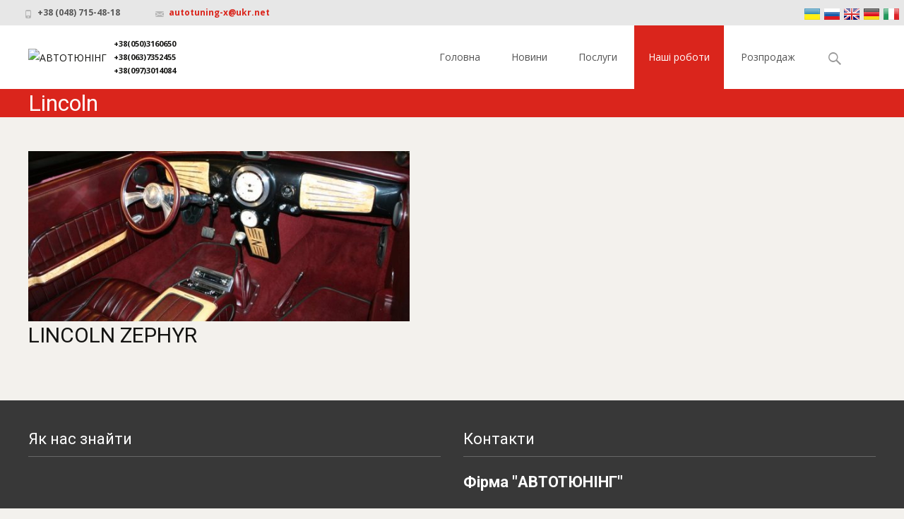

--- FILE ---
content_type: text/html; charset=UTF-8
request_url: https://autotuning.ua/category/portfolio/lincoln/
body_size: 9867
content:

<!DOCTYPE html>
<html lang="ru-RU" prefix="og: http://ogp.me/ns#">
<head>
	<meta charset="UTF-8">
	<!--//<meta name="format-detection" content="telephone=no">//-->
	<meta name="viewport" content="width=device-width">
	 
	<link rel="profile" href="http://gmpg.org/xfn/11">
	<link rel="pingback" href="https://autotuning.ua/xmlrpc.php">
	<title>Архивы Lincoln - АВТОТЮНІНГ</title>

<!-- This site is optimized with the Yoast SEO plugin v8.3 - https://yoast.com/wordpress/plugins/seo/ -->
<link rel="canonical" href="https://autotuning.ua/category/portfolio/lincoln/" />
<meta property="og:locale" content="ru_RU" />
<meta property="og:type" content="object" />
<meta property="og:title" content="Архивы Lincoln - АВТОТЮНІНГ" />
<meta property="og:url" content="https://autotuning.ua/category/portfolio/lincoln/" />
<meta property="og:site_name" content="АВТОТЮНІНГ" />
<meta name="twitter:card" content="summary_large_image" />
<meta name="twitter:title" content="Архивы Lincoln - АВТОТЮНІНГ" />
<script type='application/ld+json'>{"@context":"https:\/\/schema.org","@type":"Organization","url":"https:\/\/autotuning.ua\/","sameAs":[],"@id":"https:\/\/autotuning.ua\/#organization","name":"\u0410\u0412\u0422\u041e\u0422\u042e\u041d\u0406\u041d\u0413","logo":"http:\/\/autotuning.firm.in\/wp-content\/uploads\/2016\/10\/headlogo.jpg"}</script>
<!-- / Yoast SEO plugin. -->

<link rel='dns-prefetch' href='//netdna.bootstrapcdn.com' />
<link rel='dns-prefetch' href='//fonts.googleapis.com' />
<link rel='dns-prefetch' href='//s.w.org' />
<link rel="alternate" type="application/rss+xml" title="АВТОТЮНІНГ &raquo; Лента" href="https://autotuning.ua/feed/" />
<link rel="alternate" type="application/rss+xml" title="АВТОТЮНІНГ &raquo; Лента комментариев" href="https://autotuning.ua/comments/feed/" />
<link rel="alternate" type="application/rss+xml" title="АВТОТЮНІНГ &raquo; Лента рубрики Lincoln" href="https://autotuning.ua/category/portfolio/lincoln/feed/" />
		<script type="text/javascript">
			window._wpemojiSettings = {"baseUrl":"https:\/\/s.w.org\/images\/core\/emoji\/11\/72x72\/","ext":".png","svgUrl":"https:\/\/s.w.org\/images\/core\/emoji\/11\/svg\/","svgExt":".svg","source":{"concatemoji":"https:\/\/autotuning.ua\/wp-includes\/js\/wp-emoji-release.min.js?ver=4.9.26"}};
			!function(e,a,t){var n,r,o,i=a.createElement("canvas"),p=i.getContext&&i.getContext("2d");function s(e,t){var a=String.fromCharCode;p.clearRect(0,0,i.width,i.height),p.fillText(a.apply(this,e),0,0);e=i.toDataURL();return p.clearRect(0,0,i.width,i.height),p.fillText(a.apply(this,t),0,0),e===i.toDataURL()}function c(e){var t=a.createElement("script");t.src=e,t.defer=t.type="text/javascript",a.getElementsByTagName("head")[0].appendChild(t)}for(o=Array("flag","emoji"),t.supports={everything:!0,everythingExceptFlag:!0},r=0;r<o.length;r++)t.supports[o[r]]=function(e){if(!p||!p.fillText)return!1;switch(p.textBaseline="top",p.font="600 32px Arial",e){case"flag":return s([55356,56826,55356,56819],[55356,56826,8203,55356,56819])?!1:!s([55356,57332,56128,56423,56128,56418,56128,56421,56128,56430,56128,56423,56128,56447],[55356,57332,8203,56128,56423,8203,56128,56418,8203,56128,56421,8203,56128,56430,8203,56128,56423,8203,56128,56447]);case"emoji":return!s([55358,56760,9792,65039],[55358,56760,8203,9792,65039])}return!1}(o[r]),t.supports.everything=t.supports.everything&&t.supports[o[r]],"flag"!==o[r]&&(t.supports.everythingExceptFlag=t.supports.everythingExceptFlag&&t.supports[o[r]]);t.supports.everythingExceptFlag=t.supports.everythingExceptFlag&&!t.supports.flag,t.DOMReady=!1,t.readyCallback=function(){t.DOMReady=!0},t.supports.everything||(n=function(){t.readyCallback()},a.addEventListener?(a.addEventListener("DOMContentLoaded",n,!1),e.addEventListener("load",n,!1)):(e.attachEvent("onload",n),a.attachEvent("onreadystatechange",function(){"complete"===a.readyState&&t.readyCallback()})),(n=t.source||{}).concatemoji?c(n.concatemoji):n.wpemoji&&n.twemoji&&(c(n.twemoji),c(n.wpemoji)))}(window,document,window._wpemojiSettings);
		</script>
		<style type="text/css">
img.wp-smiley,
img.emoji {
	display: inline !important;
	border: none !important;
	box-shadow: none !important;
	height: 1em !important;
	width: 1em !important;
	margin: 0 .07em !important;
	vertical-align: -0.1em !important;
	background: none !important;
	padding: 0 !important;
}
</style>
<link rel='stylesheet' id='cptch_stylesheet-css'  href='https://autotuning.ua/wp-content/plugins/captcha/css/front_end_style.css?ver=4.4.5' type='text/css' media='all' />
<link rel='stylesheet' id='dashicons-css'  href='https://autotuning.ua/wp-includes/css/dashicons.min.css?ver=4.9.26' type='text/css' media='all' />
<link rel='stylesheet' id='cptch_desktop_style-css'  href='https://autotuning.ua/wp-content/plugins/captcha/css/desktop_style.css?ver=4.4.5' type='text/css' media='all' />
<link rel='stylesheet' id='cntctfrm_form_style-css'  href='https://autotuning.ua/wp-content/plugins/contact-form-plugin/css/form_style.css?ver=4.1.0' type='text/css' media='all' />
<link rel='stylesheet' id='font-awesome-css'  href='//netdna.bootstrapcdn.com/font-awesome/4.1.0/css/font-awesome.min.css?ver=4.1.0' type='text/css' media='all' />
<link rel='stylesheet' id='owl-carousel-css'  href='https://autotuning.ua/wp-content/plugins/templatesnext-toolkit/css/owl.carousel.css?ver=2.2.1' type='text/css' media='all' />
<link rel='stylesheet' id='owl-carousel-transitions-css'  href='https://autotuning.ua/wp-content/plugins/templatesnext-toolkit/css/owl.transitions.css?ver=1.3.2' type='text/css' media='all' />
<link rel='stylesheet' id='colorbox-css'  href='https://autotuning.ua/wp-content/plugins/templatesnext-toolkit/css/colorbox.css?ver=1.5.14' type='text/css' media='all' />
<link rel='stylesheet' id='animate-css'  href='https://autotuning.ua/wp-content/plugins/templatesnext-toolkit/css/animate.css?ver=3.5.1' type='text/css' media='all' />
<link rel='stylesheet' id='tx-style-css'  href='https://autotuning.ua/wp-content/plugins/templatesnext-toolkit/css/tx-style.css?ver=1.01' type='text/css' media='all' />
<link rel='stylesheet' id='imax-fonts-css'  href='//fonts.googleapis.com/css?family=Open+Sans%3A300%2C400%2C700%2C300italic%2C400italic%2C700italic%7CRoboto%3A300%2C400%2C700&#038;subset=latin%2Clatin-ext' type='text/css' media='all' />
<link rel='stylesheet' id='genericons-css'  href='https://autotuning.ua/wp-content/themes/i-max/fonts/genericons.css?ver=2.09' type='text/css' media='all' />
<link rel='stylesheet' id='side-menu-css'  href='https://autotuning.ua/wp-content/themes/i-max/css/jquery.sidr.dark.css?ver=2014-01-12' type='text/css' media='all' />
<link rel='stylesheet' id='owl-carousel-theme-css'  href='https://autotuning.ua/wp-content/themes/i-max/css/owl.theme.css?ver=2014-01-12' type='text/css' media='all' />
<link rel='stylesheet' id='imax-style-css'  href='https://autotuning.ua/wp-content/themes/i-max/style.css?ver=2013-07-18' type='text/css' media='all' />
<!--[if lt IE 9]>
<link rel='stylesheet' id='imax-ie-css'  href='https://autotuning.ua/wp-content/themes/i-max/css/ie.css?ver=2013-07-18' type='text/css' media='all' />
<![endif]-->
<link rel='stylesheet' id='imax-extra-stylesheet-css'  href='https://autotuning.ua/wp-content/themes/i-max/css/extra-style.css?ver=2014-03-11' type='text/css' media='all' />
<link rel='stylesheet' id='kirki-styles-css'  href='https://autotuning.ua/wp-content/themes/i-max/inc/kirki/assets/css/kirki-styles.css' type='text/css' media='all' />
<script type='text/javascript' src='https://autotuning.ua/wp-includes/js/jquery/jquery.js?ver=1.12.4'></script>
<script type='text/javascript' src='https://autotuning.ua/wp-includes/js/jquery/jquery-migrate.min.js?ver=1.4.1'></script>
<link rel='https://api.w.org/' href='https://autotuning.ua/wp-json/' />
<link rel="EditURI" type="application/rsd+xml" title="RSD" href="https://autotuning.ua/xmlrpc.php?rsd" />
<link rel="wlwmanifest" type="application/wlwmanifest+xml" href="https://autotuning.ua/wp-includes/wlwmanifest.xml" /> 
<meta name="generator" content="WordPress 4.9.26" />
<script type='text/javascript' src='https://autotuning.ua/wp-includes/js/tw-sack.min.js?ver=1.6.1'></script>
        <!-- WP DS Blog Map Function -->
        <link rel="stylesheet" href="https://autotuning.ua/wp-content/plugins/wp-ds-blog-map/wp-ds-blogmap.css" type="text/css" media="screen" />
                <!-- END WP DS Blog Map Function -->
<style type="text/css">
a,a:visited,.blog-columns .comments-link a:hover {color: #da251c;}input:focus,textarea:focus,.site-footer .widget-area .widget .wpcf7 .wpcf7-submit {border: 1px solid #da251c;}button,input[type="submit"],input[type="button"],input[type="reset"],.tx-service.curved .tx-service-icon span,.tx-service.square .tx-service-icon span {background-color: #da251c;}.nav-container .sub-menu,.nav-container .children {border-top: 2px solid #da251c;}.ibanner,.da-dots span.da-dots-current,.tx-cta a.cta-button {background-color: #da251c;}#ft-post .entry-thumbnail:hover > .comments-link,.tx-folio-img .folio-links .folio-linkico,.tx-folio-img .folio-links .folio-zoomico {background-color: #da251c;}.entry-header h1.entry-title a:hover,.entry-header > .entry-meta a:hover {color: #da251c;}.featured-area div.entry-summary > p > a.moretag:hover {background-color: #da251c;}.site-content div.entry-thumbnail .stickyonimg,.site-content div.entry-thumbnail .dateonimg,.site-content div.entry-nothumb .stickyonimg,.site-content div.entry-nothumb .dateonimg {background-color: #da251c;}.entry-meta a,.entry-content a,.comment-content a,.entry-content a:visited {color: #da251c;}.format-status .entry-content .page-links a,.format-gallery .entry-content .page-links a,.format-chat .entry-content .page-links a,.format-quote .entry-content .page-links a,.page-links a {background: #da251c;border: 1px solid #da251c;color: #ffffff;}.format-gallery .entry-content .page-links a:hover,.format-audio .entry-content .page-links a:hover,.format-status .entry-content .page-links a:hover,.format-video .entry-content .page-links a:hover,.format-chat .entry-content .page-links a:hover,.format-quote .entry-content .page-links a:hover,.page-links a:hover {color: #da251c;}.iheader.front {background-color: #da251c;}.navigation a,.tx-post-row .tx-folio-title a:hover,.tx-blog .tx-blog-item h3.tx-post-title a:hover {color: #da251c;}.paging-navigation div.navigation > ul > li a:hover,.paging-navigation div.navigation > ul > li.active > a {color: #da251c;	border-color: #da251c;}.comment-author .fn,.comment-author .url,.comment-reply-link,.comment-reply-login,.comment-body .reply a,.widget a:hover {color: #da251c;}.widget_calendar a:hover {background-color: #da251c;	color: #ffffff;	}.widget_calendar td#next a:hover,.widget_calendar td#prev a:hover {background-color: #da251c;color: #ffffff;}.site-footer div.widget-area .widget a:hover {color: #da251c;}.site-main div.widget-area .widget_calendar a:hover,.site-footer div.widget-area .widget_calendar a:hover {background-color: #da251c;color: #ffffff;}.widget a:visited { color: #373737;}.widget a:hover,.entry-header h1.entry-title a:hover,.error404 .page-title:before,.tx-service-icon span i,.tx-post-comm:after {color: #da251c;}.da-dots > span > span,.site-footer .widget-area .widget .wpcf7 .wpcf7-submit {background-color: #da251c;}.iheader,.format-status,.tx-service:hover .tx-service-icon span,.ibanner .da-slider .owl-item .da-link:hover {background-color: #da251c;}.tx-cta {border-left: 6px solid #da251c;}.paging-navigation #posts-nav > span:hover, .paging-navigation #posts-nav > a:hover, .paging-navigation #posts-nav > span.current, .paging-navigation #posts-nav > a.current, .paging-navigation div.navigation > ul > li a:hover, .paging-navigation div.navigation > ul > li > span.current, .paging-navigation div.navigation > ul > li.active > a {border: 1px solid #da251c;color: #da251c;}.entry-title a { color: #141412;}.tx-service-icon span { border: 2px solid #da251c;}.nav-container .current_page_item > a,.nav-container .current_page_ancestor > a,.nav-container .current-menu-item > a,.nav-container .current-menu-ancestor > a,.nav-container li a:hover,.nav-container li:hover > a,.nav-container li a:hover,ul.nav-container ul a:hover,.nav-container ul ul a:hover {background-color: #da251c; }.tx-service.curved .tx-service-icon span,.tx-service.square .tx-service-icon span {border: 6px solid #e7e7e7; width: 100px; height: 100px;}.tx-service.curved .tx-service-icon span i,.tx-service.square .tx-service-icon span i {color: #FFFFFF;}.tx-service.curved:hover .tx-service-icon span,.tx-service.square:hover .tx-service-icon span {background-color: #e7e7e7;}.tx-service.curved:hover .tx-service-icon span i,.tx-service.square:hover .tx-service-icon span i,.folio-style-gallery.tx-post-row .tx-portfolio-item .tx-folio-title a:hover {color: #da251c;}.site .tx-slider .tx-slide-button a,.ibanner .da-slider .owl-item.active .da-link  { background-color: #da251c; color: #FFF; }.site .tx-slider .tx-slide-button a:hover  { background-color: #373737; color: #FFF; }</style>
<style type="text/css" id="custom-background-css">
body.custom-background { background-color: #f3f1ed; }
</style>
</head>
<body class="archive category category-lincoln category-11 custom-background nx-wide onecol-blog single-author" style="  ">
<!-- Google Tag Manager -->
<script>(function(w,d,s,l,i){w[l]=w[l]||[];w[l].push({'gtm.start':
new Date().getTime(),event:'gtm.js'});var f=d.getElementsByTagName(s)[0],
j=d.createElement(s),dl=l!='dataLayer'?'&l='+l:'';j.async=true;j.src=
'https://www.googletagmanager.com/gtm.js?id='+i+dl;f.parentNode.insertBefore(j,f);
})(window,document,'script','dataLayer','GTM-WGGZ7S');</script>
<!-- End Google Tag Manager -->
<!-- Google Tag Manager (noscript) -->
<noscript><iframe src="https://www.googletagmanager.com/ns.html?id=GTM-WGGZ7S"
height="0" width="0" style="display:none;visibility:hidden"></iframe></noscript>
<!-- End Google Tag Manager (noscript) -->	<div id="page" class="hfeed site">
    	
            	<div id="utilitybar" class="utilitybar">
        	<div class="ubarinnerwrap">
                
			<div class="socialicons" style="margin-top:-6px; margin-right:200px;">
			<!-- ShareThis Button BEGIN
<script src="//yastatic.net/es5-shims/0.0.2/es5-shims.min.js"></script>
<script src="//yastatic.net/share2/share.js"></script>
<div style="margin-top:12px;" class="ya-share2" data-services="facebook,vkontakte,viber,whatsapp,telegram,skype,twitter"></div>
ShareThis Button END -->			</div>
			<div style="z-index:0; position:fixed; top:-10000px; right:-10000;">
<style type="text/css">
<!--
.prisna-ywt-align-left {
	text-align: left !important;
}
.prisna-ywt-align-center {
	text-align: center !important;
}
.prisna-ywt-align-right {
	text-align: right !important;
}

.prisna-ywt-flags-container {
	list-style: none !important;
	margin: 0 !important;
	padding: 0 !important;
	border: none !important;
	clear: both !important;
}
.prisna-ywt-flag-container {
	list-style: none !important;
	display: inline-block;
	margin: 0 2px 0 0 !important;
	padding: 0 !important;
	border: none !important;
}
.prisna-ywt-flag-container a {
	display: inline-block;
	margin: 0 !important;
	padding: 0 !important;
	border: none !important;
	background-repeat: no-repeat !important;
	background-image: url(https://autotuning.ua/wp-content/plugins/wp-yandex-translate/images/all.png) !important;
	width: 22px !important;
	height: 16px !important;
}
.prisna-ywt-language-en a { background-position: 0px 0px !important; }
.prisna-ywt-language-fr a { background-position: -22px 0px !important; }
.prisna-ywt-language-de a { background-position: -88px 0px !important; }
.prisna-ywt-language-it a { background-position: -176px -16px !important; }
.prisna-ywt-language-ru a { background-position: -66px -16px !important; }
.prisna-ywt-language-es a { background-position: -110px 0px !important; }
.prisna-ywt-language-uk a { background-position: -176px -96px !important; }


-->
</style>


<script type="text/javascript">
/*<![CDATA[*/
var PrisnaYWT = {

	translate: function(_language) {

		var from = "uk";
		var target;

		if (from != _language)
			target = jQuery(".yt-listbox__input[value='" + _language + "']").parent();
		else
			target = jQuery(".yt-wrapper .yt-button__icon.yt-button__icon_type_right");
			
		target.click();

	}
	
};
/*]]>*/
</script>
<ul class="prisna-ywt-flags-container prisna-ywt-align-right">
	<li class="prisna-ywt-flag-container prisna-ywt-language-en">
	<a href="javascript:;" onclick="PrisnaYWT.translate('en'); return false;" title="English"></a>
</li><li class="prisna-ywt-flag-container prisna-ywt-language-es">
	<a href="javascript:;" onclick="PrisnaYWT.translate('es'); return false;" title="Spanish"></a>
</li><li class="prisna-ywt-flag-container prisna-ywt-language-de">
	<a href="javascript:;" onclick="PrisnaYWT.translate('de'); return false;" title="German"></a>
</li><li class="prisna-ywt-flag-container prisna-ywt-language-fr">
	<a href="javascript:;" onclick="PrisnaYWT.translate('fr'); return false;" title="French"></a>
</li><li class="prisna-ywt-flag-container prisna-ywt-language-uk">
	<a href="javascript:;" onclick="PrisnaYWT.translate('uk'); return false;" title="Ukrainian"></a>
</li><li class="prisna-ywt-flag-container prisna-ywt-language-ru">
	<a href="javascript:;" onclick="PrisnaYWT.translate('ru'); return false;" title="Russian"></a>
</li><li class="prisna-ywt-flag-container prisna-ywt-language-it">
	<a href="javascript:;" onclick="PrisnaYWT.translate('it'); return false;" title="Italian"></a>
</li>
</ul>

<div id="prisna-ywt-widget" class="prisna-ywt-align-right"></div><script src="https://translate.yandex.net/website-widget/v1/widget.js?widgetId=prisna-ywt-widget&pageLang=uk&widgetTheme=light&trnslKey=trnsl.1.1.20161007T065943Z.da5bd92121ccea2c.fbeff4ebc42728303f375aeb2ca06aa0d0d2dd6d&autoMode=false" type="text/javascript"></script>

</div>
<div style="z-index:999999; position:fixed; top:5px; right:5px;">
<ul class="prisna-ywt-flags-container prisna-ywt-align-left">
	<li class="prisna-ywt-flag-container prisna-ywt-language-uk">
		<a href="javascript:;" onclick="PrisnaYWT.translate('uk'); return false;" title="Українська"></a>
	</li>
	<li class="prisna-ywt-flag-container prisna-ywt-language-ru">
		<a href="javascript:;" onclick="PrisnaYWT.translate('ru'); return false;" title="Русский"></a>
	</li>
	<li class="prisna-ywt-flag-container prisna-ywt-language-en">
		<a href="javascript:;" onclick="PrisnaYWT.translate('en'); return false;" title="English"></a>
	</li>
	<li class="prisna-ywt-flag-container prisna-ywt-language-de">
		<a href="javascript:;" onclick="PrisnaYWT.translate('de'); return false;" title="Deutsch"></a>
	</li>
<!--//<li class="prisna-ywt-flag-container prisna-ywt-language-fr">
		<a href="javascript:;" onclick="PrisnaYWT.translate('fr'); return false;" title="Francais"></a>
	</li>
	<li class="prisna-ywt-flag-container prisna-ywt-language-es">
		<a href="javascript:;" onclick="PrisnaYWT.translate('es'); return false;" title="Espanol"></a>
	</li>//-->
	<li class="prisna-ywt-flag-container prisna-ywt-language-it">
		<a href="javascript:;" onclick="PrisnaYWT.translate('it'); return false;" title="Italiano"></a>
	</li>
</ul>
</div>
			                </div>
                                <div class="topphone" style="padding-left:30px;">
                    <i class="topbarico genericon genericon-phone"></i>
			 +38 (048) 715-48-18                </div>
                                
                                <div class="topphone" style="padding-left:30px;">
                    <i class="topbarico genericon genericon-mail"></i>
                    <a href="/sendmail/" title="Надіслати листа">autotuning-x@ukr.net</a>
                </div>
                                
            </div> 
        </div>
                
        <div class="headerwrap">
            <header id="masthead" class="site-header" role="banner">
         	<div class="headerinnerwrap">

					
<span class="home-link">
<span><img src="http://autotuning.firm.in/wp-content/uploads/2016/10/headlogo.jpg" alt="АВТОТЮНІНГ" /></span>
<span style="width:100px; padding-left:10px; font-size:11px; font-weight:600;">+38(050)3160650 +38(063)7352455 +38(097)3014084</span>
</span>

                        

                    	

        

                    <div id="navbar" class="navbar">
                        <nav id="site-navigation" class="navigation main-navigation" role="navigation">
                            <h3 class="menu-toggle">Меню</h3>
                            <a class="screen-reader-text skip-link" href="#content" title="Skip to content">Skip to content</a>
                            <div class="nav-container"><ul id="menu-menu-main" class="nav-menu"><li id="menu-item-15" class="menu-item menu-item-type-post_type menu-item-object-page menu-item-home menu-item-has-children menu-item-15"><a href="https://autotuning.ua/">Головна</a>
<ul class="sub-menu">
	<li id="menu-item-20" class="menu-item menu-item-type-post_type menu-item-object-page menu-item-20"><a href="https://autotuning.ua/sitemap/">Мапа сайту</a></li>
</ul>
</li>
<li id="menu-item-25" class="menu-item menu-item-type-taxonomy menu-item-object-category menu-item-has-children menu-item-25"><a href="https://autotuning.ua/category/news/">Новини</a>
<ul class="sub-menu">
	<li id="menu-item-23" class="menu-item menu-item-type-taxonomy menu-item-object-category menu-item-23"><a href="https://autotuning.ua/category/actions/">Акції</a></li>
</ul>
</li>
<li id="menu-item-41" class="menu-item menu-item-type-post_type menu-item-object-page menu-item-has-children menu-item-41"><a href="https://autotuning.ua/services/">Послуги</a>
<ul class="sub-menu">
	<li id="menu-item-188" class="menu-item menu-item-type-post_type menu-item-object-page menu-item-has-children menu-item-188"><a href="https://autotuning.ua/services/security/">Безпека</a>
	<ul class="sub-menu">
		<li id="menu-item-194" class="menu-item menu-item-type-post_type menu-item-object-page menu-item-194"><a href="https://autotuning.ua/services/security/alarm-system/">Сигналізації</a></li>
		<li id="menu-item-1972" class="menu-item menu-item-type-post_type menu-item-object-page menu-item-1972"><a href="https://autotuning.ua/services/security/diagnostics/">Діагностика</a></li>
		<li id="menu-item-193" class="menu-item menu-item-type-post_type menu-item-object-page menu-item-193"><a href="https://autotuning.ua/services/security/monitoring/">Моніторінг</a></li>
		<li id="menu-item-192" class="menu-item menu-item-type-post_type menu-item-object-page menu-item-192"><a href="https://autotuning.ua/services/security/video-recorders/">Відеореєстратори</a></li>
		<li id="menu-item-191" class="menu-item menu-item-type-post_type menu-item-object-page menu-item-191"><a href="https://autotuning.ua/services/security/parktronic/">Парктроніки</a></li>
		<li id="menu-item-190" class="menu-item menu-item-type-post_type menu-item-object-page menu-item-190"><a href="https://autotuning.ua/services/security/mechanical-locks/">Механічні замки</a></li>
		<li id="menu-item-189" class="menu-item menu-item-type-post_type menu-item-object-page menu-item-189"><a href="https://autotuning.ua/services/security/engineprotection/">Захист двигуна</a></li>
	</ul>
</li>
	<li id="menu-item-207" class="menu-item menu-item-type-post_type menu-item-object-page menu-item-has-children menu-item-207"><a href="https://autotuning.ua/services/comfort/">Комфорт</a>
	<ul class="sub-menu">
		<li id="menu-item-212" class="menu-item menu-item-type-post_type menu-item-object-page menu-item-212"><a href="https://autotuning.ua/services/comfort/multimedia/">Мультимедія</a></li>
		<li id="menu-item-211" class="menu-item menu-item-type-post_type menu-item-object-page menu-item-211"><a href="https://autotuning.ua/services/comfort/gps-navigation/">GPS-навігація</a></li>
		<li id="menu-item-210" class="menu-item menu-item-type-post_type menu-item-object-page menu-item-210"><a href="https://autotuning.ua/services/comfort/noise-insulation/">Шумоізоляція</a></li>
		<li id="menu-item-209" class="menu-item menu-item-type-post_type menu-item-object-page menu-item-209"><a href="https://autotuning.ua/services/comfort/heaters/">Підігріви</a></li>
		<li id="menu-item-208" class="menu-item menu-item-type-post_type menu-item-object-page menu-item-208"><a href="https://autotuning.ua/services/comfort/illumination-salon/">Підсвічування салону</a></li>
	</ul>
</li>
	<li id="menu-item-236" class="menu-item menu-item-type-post_type menu-item-object-page menu-item-has-children menu-item-236"><a href="https://autotuning.ua/services/care/">Догляд</a>
	<ul class="sub-menu">
		<li id="menu-item-235" class="menu-item menu-item-type-post_type menu-item-object-page menu-item-235"><a href="https://autotuning.ua/services/care/polishing/">Полірування</a></li>
		<li id="menu-item-234" class="menu-item menu-item-type-post_type menu-item-object-page menu-item-234"><a href="https://autotuning.ua/services/care/removing-dents/">Видалення вм’ятин</a></li>
		<li id="menu-item-233" class="menu-item menu-item-type-post_type menu-item-object-page menu-item-233"><a href="https://autotuning.ua/services/care/nanoceramic-liquid-glass/">Нанокераміка «Рідке скло»</a></li>
		<li id="menu-item-232" class="menu-item menu-item-type-post_type menu-item-object-page menu-item-232"><a href="https://autotuning.ua/services/care/dry-cleaner/">Хімчистка</a></li>
		<li id="menu-item-231" class="menu-item menu-item-type-post_type menu-item-object-page menu-item-231"><a href="https://autotuning.ua/services/care/painting/">Фарбування</a></li>
		<li id="menu-item-230" class="menu-item menu-item-type-post_type menu-item-object-page menu-item-230"><a href="https://autotuning.ua/services/care/plastic-repair/">Ремонт пластику</a></li>
		<li id="menu-item-229" class="menu-item menu-item-type-post_type menu-item-object-page menu-item-229"><a href="https://autotuning.ua/services/care/salon-repair/">Ремонт салону</a></li>
	</ul>
</li>
	<li id="menu-item-251" class="menu-item menu-item-type-post_type menu-item-object-page menu-item-has-children menu-item-251"><a href="https://autotuning.ua/services/auto-films/">Плівки</a>
	<ul class="sub-menu">
		<li id="menu-item-250" class="menu-item menu-item-type-post_type menu-item-object-page menu-item-250"><a href="https://autotuning.ua/services/auto-films/toning-up/">Тонування</a></li>
		<li id="menu-item-249" class="menu-item menu-item-type-post_type menu-item-object-page menu-item-249"><a href="https://autotuning.ua/services/auto-films/armored/">Бронювання</a></li>
		<li id="menu-item-248" class="menu-item menu-item-type-post_type menu-item-object-page menu-item-248"><a href="https://autotuning.ua/services/auto-films/decoration/">Декорування</a></li>
		<li id="menu-item-247" class="menu-item menu-item-type-post_type menu-item-object-page menu-item-247"><a href="https://autotuning.ua/services/auto-films/thermal-protection/">Термозахист</a></li>
	</ul>
</li>
	<li id="menu-item-272" class="menu-item menu-item-type-post_type menu-item-object-page menu-item-has-children menu-item-272"><a href="https://autotuning.ua/services/external-styling/">Зовнішній стайлінг</a>
	<ul class="sub-menu">
		<li id="menu-item-271" class="menu-item menu-item-type-post_type menu-item-object-page menu-item-271"><a href="https://autotuning.ua/services/external-styling/spoilers-curbs-arches/">Спойлери, обвіси, дуги</a></li>
		<li id="menu-item-270" class="menu-item menu-item-type-post_type menu-item-object-page menu-item-270"><a href="https://autotuning.ua/services/external-styling/optics/">Оптика</a></li>
		<li id="menu-item-269" class="menu-item menu-item-type-post_type menu-item-object-page menu-item-269"><a href="https://autotuning.ua/services/external-styling/aerography/">Аерографія</a></li>
		<li id="menu-item-268" class="menu-item menu-item-type-post_type menu-item-object-page menu-item-268"><a href="https://autotuning.ua/services/external-styling/illumination/">Підсвічування кузову</a></li>
		<li id="menu-item-267" class="menu-item menu-item-type-post_type menu-item-object-page menu-item-267"><a href="https://autotuning.ua/services/external-styling/liquid-rubber/">Рідка гума</a></li>
		<li id="menu-item-266" class="menu-item menu-item-type-post_type menu-item-object-page menu-item-266"><a href="https://autotuning.ua/services/external-styling/tires-drives/">Шини, диски</a></li>
	</ul>
</li>
	<li id="menu-item-287" class="menu-item menu-item-type-post_type menu-item-object-page menu-item-has-children menu-item-287"><a href="https://autotuning.ua/services/interior-decoration/">Оздоблення салону</a>
	<ul class="sub-menu">
		<li id="menu-item-286" class="menu-item menu-item-type-post_type menu-item-object-page menu-item-286"><a href="https://autotuning.ua/services/interior-decoration/sewing-salons/">Пошив салонів</a></li>
		<li id="menu-item-285" class="menu-item menu-item-type-post_type menu-item-object-page menu-item-285"><a href="https://autotuning.ua/services/interior-decoration/interior-decoration/">Декор салону</a></li>
		<li id="menu-item-284" class="menu-item menu-item-type-post_type menu-item-object-page menu-item-284"><a href="https://autotuning.ua/services/interior-decoration/aquadream/">Аквадрук</a></li>
		<li id="menu-item-283" class="menu-item menu-item-type-post_type menu-item-object-page menu-item-283"><a href="https://autotuning.ua/services/interior-decoration/illumination-salon/">Підсвічування салону</a></li>
	</ul>
</li>
	<li id="menu-item-305" class="menu-item menu-item-type-post_type menu-item-object-page menu-item-has-children menu-item-305"><a href="https://autotuning.ua/services/sport/">Спорт</a>
	<ul class="sub-menu">
		<li id="menu-item-304" class="menu-item menu-item-type-post_type menu-item-object-page menu-item-304"><a href="https://autotuning.ua/services/sport/chip-tuning/">Чіп-тюнінг</a></li>
		<li id="menu-item-303" class="menu-item menu-item-type-post_type menu-item-object-page menu-item-303"><a href="https://autotuning.ua/services/sport/pendant/">Підвіска</a></li>
		<li id="menu-item-302" class="menu-item menu-item-type-post_type menu-item-object-page menu-item-302"><a href="https://autotuning.ua/services/sport/brakes/">Гальма</a></li>
		<li id="menu-item-301" class="menu-item menu-item-type-post_type menu-item-object-page menu-item-301"><a href="https://autotuning.ua/services/sport/shock-absorbers/">Амортизатори</a></li>
		<li id="menu-item-300" class="menu-item menu-item-type-post_type menu-item-object-page menu-item-300"><a href="https://autotuning.ua/services/sport/mufflers/">Глушники</a></li>
	</ul>
</li>
	<li id="menu-item-320" class="menu-item menu-item-type-post_type menu-item-object-page menu-item-has-children menu-item-320"><a href="https://autotuning.ua/services/tourism/">Туризм</a>
	<ul class="sub-menu">
		<li id="menu-item-319" class="menu-item menu-item-type-post_type menu-item-object-page menu-item-319"><a href="https://autotuning.ua/services/tourism/turnbuckle/">Фаркопи</a></li>
		<li id="menu-item-318" class="menu-item menu-item-type-post_type menu-item-object-page menu-item-318"><a href="https://autotuning.ua/services/tourism/trunks/">Багажники</a></li>
		<li id="menu-item-317" class="menu-item menu-item-type-post_type menu-item-object-page menu-item-317"><a href="https://autotuning.ua/services/tourism/winches/">Лебідки</a></li>
		<li id="menu-item-316" class="menu-item menu-item-type-post_type menu-item-object-page menu-item-316"><a href="https://autotuning.ua/services/tourism/auto-house/">Дім на колесах</a></li>
	</ul>
</li>
	<li id="menu-item-335" class="menu-item menu-item-type-post_type menu-item-object-page menu-item-has-children menu-item-335"><a href="https://autotuning.ua/services/other/">Інше</a>
	<ul class="sub-menu">
		<li id="menu-item-334" class="menu-item menu-item-type-post_type menu-item-object-page menu-item-334"><a href="https://autotuning.ua/services/other/minibuses/">Мікроавтобуси</a></li>
		<li id="menu-item-333" class="menu-item menu-item-type-post_type menu-item-object-page menu-item-333"><a href="https://autotuning.ua/services/other/trucks/">Вантажівки</a></li>
		<li id="menu-item-332" class="menu-item menu-item-type-post_type menu-item-object-page menu-item-332"><a href="https://autotuning.ua/services/other/boats/">Яхти, катери</a></li>
		<li id="menu-item-331" class="menu-item menu-item-type-post_type menu-item-object-page menu-item-331"><a href="https://autotuning.ua/services/other/aircraft/">Літаки</a></li>
	</ul>
</li>
</ul>
</li>
<li id="menu-item-65" class="menu-item menu-item-type-post_type menu-item-object-page current-menu-ancestor current-menu-parent current_page_parent current_page_ancestor menu-item-has-children menu-item-65"><a href="https://autotuning.ua/portfolio/">Наші роботи</a>
<ul class="sub-menu">
	<li id="menu-item-28" class="menu-item menu-item-type-taxonomy menu-item-object-category menu-item-28"><a href="https://autotuning.ua/category/portfolio/bentley/">Bentley</a></li>
	<li id="menu-item-29" class="menu-item menu-item-type-taxonomy menu-item-object-category menu-item-29"><a href="https://autotuning.ua/category/portfolio/bmw/">BMW</a></li>
	<li id="menu-item-30" class="menu-item menu-item-type-taxonomy menu-item-object-category menu-item-30"><a href="https://autotuning.ua/category/portfolio/buick/">Buick</a></li>
	<li id="menu-item-31" class="menu-item menu-item-type-taxonomy menu-item-object-category menu-item-31"><a href="https://autotuning.ua/category/portfolio/cadillac/">Cadillac</a></li>
	<li id="menu-item-32" class="menu-item menu-item-type-taxonomy menu-item-object-category menu-item-32"><a href="https://autotuning.ua/category/portfolio/infinity/">Infinity</a></li>
	<li id="menu-item-33" class="menu-item menu-item-type-taxonomy menu-item-object-category current-menu-item menu-item-33"><a href="https://autotuning.ua/category/portfolio/lincoln/">Lincoln</a></li>
	<li id="menu-item-34" class="menu-item menu-item-type-taxonomy menu-item-object-category menu-item-34"><a href="https://autotuning.ua/category/portfolio/mercedes-benz/">Mercedes-Benz</a></li>
	<li id="menu-item-35" class="menu-item menu-item-type-taxonomy menu-item-object-category menu-item-35"><a href="https://autotuning.ua/category/portfolio/rolls-royce/">Rolls Royce</a></li>
	<li id="menu-item-36" class="menu-item menu-item-type-taxonomy menu-item-object-category menu-item-36"><a href="https://autotuning.ua/category/portfolio/toyota/">Toyota</a></li>
	<li id="menu-item-37" class="menu-item menu-item-type-taxonomy menu-item-object-category menu-item-37"><a href="https://autotuning.ua/category/portfolio/kamaz/">KAMAZ</a></li>
	<li id="menu-item-66" class="menu-item menu-item-type-post_type menu-item-object-page menu-item-66"><a href="https://autotuning.ua/portfolio/">Інші</a></li>
</ul>
</li>
<li id="menu-item-26" class="menu-item menu-item-type-taxonomy menu-item-object-category menu-item-26"><a href="https://autotuning.ua/category/sale/">Розпродаж</a></li>
</ul></div>							
                        </nav><!-- #site-navigation -->
                        <div class="topsearch">
                            <form role="search" method="get" class="search-form" action="https://autotuning.ua/">
				<label>
					<span class="screen-reader-text">Найти:</span>
					<input type="search" class="search-field" placeholder="Поиск&hellip;" value="" name="s" />
				</label>
				<input type="submit" class="search-submit" value="Поиск" />
			</form>                        </div>
                    </div><!-- #navbar -->
                    <div class="clear"></div>
                </div>
            </header><!-- #masthead -->
        </div>
        
        <!-- #Banner -->
        			
			<div class="iheader" style="">
				<div class="titlebar">
					
					<h1 class="entry-title">Lincoln</h1>					               
					
				</div>
			</div>
			
					<div id="main" class="site-main">
	<div id="primary" class="content-area">
		<div id="content" class="site-content" role="main">




<!-- Начало .postBox -->

<article class="postBox one" id="postBox-506">

<div class="meta-img"><a href="https://autotuning.ua/lincoln-zephyr/"><img width="604" height="270" src="https://autotuning.ua/wp-content/uploads/2016/10/Image133-604x270.jpg" class="attachment-post-thumbnail size-post-thumbnail wp-post-image" alt="" /></a></div>

<h2 class="entry-title"><a href="https://autotuning.ua/lincoln-zephyr/">LINCOLN ZEPHYR</a></h2>

<!--//<div class="entry-meta"><span class="date">10.10.2016</span></div>
//-->

<div class="textPreview">


</div>

</article>

<!-- Конец .postBox -->


<br clear=all>
	</div><!-- #content -->
        	</div><!-- #primary -->



		</div><!-- #main -->
		<footer id="colophon" class="site-footer" role="contentinfo">
        	<div class="footer-bg clearfix">
                <div class="widget-wrap">
                    	<div id="secondary" class="sidebar-container" role="complementary">
		<div class="widget-area" id="footer-widgets">
			<aside id="text-3" class="widget widget_text"><h3 class="widget-title">Як нас знайти</h3>			<div class="textwidget"><iframe src="https://www.google.com/maps/embed?pb=!1m18!1m12!1m3!1d2313.0383922498363!2d30.72610252990033!3d46.41536600085973!2m3!1f0!2f0!3f0!3m2!1i1024!2i768!4f13.1!3m3!1m2!1s0x40c633700dbab479%3A0x7833f5e0143e6b4e!2z0JvRjtGB0YLQtNC-0YDRhNGB0YzQutCwINC00L7RgNC-0LPQsCwgOTUsINCe0LTQtdGB0LAsINCe0LTQtdGB0YzQutCwINC-0LHQu9Cw0YHRgtGM!5e0!3m2!1sru!2sua!4v1480517421766" frameborder="0" style="border:0" allowfullscreen></iframe></div>
		</aside><aside id="text-4" class="widget widget_text"><h3 class="widget-title">Контакти</h3>			<div class="textwidget"><h3>Фірма "АВТОТЮНІНГ"</h3>
<h6>Люстдорфська дорога, 95, м.Одеса, Україна, 65088</h6>
<h6>Телефони: +38(048)715-48-18, +38(063)735-24-55</h5>
<h6>Viber: +38(050)316-06-50, +38(097)301-40-84</h5>
<h6>Пошта: <a href="/sendmail/">autotuning-x@ukr.net</a></h6></div>
		</aside>		</div><!-- .widget-area -->
	</div><!-- #secondary -->
                </div>
			</div>
			<div class="site-info">
                <div class="copyright">
		&copy; 2025 АВТОТЮНІНГ                </div>

            	<div class="credit-info" style="padding-right:50px;">
                    by                     <a href="http://localhost.od.ua/" target="_blank">
                   		PAN.IT                    </a>&nbsp;&nbsp;
			<!-- Yandex.Metrika informer -->
<a href="https://metrika.yandex.ua/stat/?id=40069050&amp;from=informer"
target="_blank" rel="nofollow"><img src="https://informer.yandex.ru/informer/40069050/3_0_FFFFFFFF_FFFFFFFF_0_pageviews"
style="width:88px; height:31px; border:0;" alt="Яндекс.Метрика" title="Яндекс.Метрика: данные за сегодня (просмотры, визиты и уникальные посетители)" class="ym-advanced-informer" data-cid="40069050" data-lang="ru" /></a>
<!-- /Yandex.Metrika informer -->

<!-- Yandex.Metrika counter -->
<script type="text/javascript" >
    (function (d, w, c) {
        (w[c] = w[c] || []).push(function() {
            try {
                w.yaCounter40069050 = new Ya.Metrika({
                    id:40069050,
                    clickmap:true,
                    trackLinks:true,
                    accurateTrackBounce:true,
                    webvisor:true
                });
            } catch(e) { }
        });

        var n = d.getElementsByTagName("script")[0],
            s = d.createElement("script"),
            f = function () { n.parentNode.insertBefore(s, n); };
        s.type = "text/javascript";
        s.async = true;
        s.src = "https://mc.yandex.ru/metrika/watch.js";

        if (w.opera == "[object Opera]") {
            d.addEventListener("DOMContentLoaded", f, false);
        } else { f(); }
    })(document, window, "yandex_metrika_callbacks");
</script>
<noscript><div><img src="https://mc.yandex.ru/watch/40069050" style="position:absolute; left:-9999px;" alt="" /></div></noscript>
<!-- /Yandex.Metrika counter -->                </div>

			</div><!-- .site-info -->
		</footer><!-- #colophon -->
	</div><!-- #page -->

<link rel='stylesheet' id='glg-photobox-style-css'  href='https://autotuning.ua/wp-content/plugins/gallery-lightbox-slider/css/photobox/photobox.min.css?ver=1.0.0.39' type='text/css' media='' />
<script type='text/javascript' src='https://autotuning.ua/wp-includes/js/imagesloaded.min.js?ver=3.2.0'></script>
<script type='text/javascript' src='https://autotuning.ua/wp-includes/js/masonry.min.js?ver=3.3.2'></script>
<script type='text/javascript' src='https://autotuning.ua/wp-includes/js/jquery/jquery.masonry.min.js?ver=3.1.2b'></script>
<script type='text/javascript' src='https://autotuning.ua/wp-content/plugins/templatesnext-toolkit/js/owl.carousel.min.js?ver=1.3.2'></script>
<script type='text/javascript' src='https://autotuning.ua/wp-content/plugins/templatesnext-toolkit/js/jquery.colorbox-min.js?ver=1.5.14'></script>
<script type='text/javascript' src='https://autotuning.ua/wp-content/plugins/templatesnext-toolkit/js/jquery.inview.min.js?ver=1.0.0'></script>
<script type='text/javascript' src='https://autotuning.ua/wp-content/plugins/templatesnext-toolkit/js/tx-script.js?ver=2013-07-18'></script>
<script type='text/javascript' src='https://autotuning.ua/wp-content/themes/i-max/js/waypoints.min.js?ver=2014-01-13'></script>
<script type='text/javascript' src='https://autotuning.ua/wp-content/themes/i-max/js/jquery.sidr.min.js?ver=2014-01-13'></script>
<script type='text/javascript' src='https://autotuning.ua/wp-content/themes/i-max/js/functions.js?ver=2013-07-18'></script>
<script type='text/javascript' src='https://autotuning.ua/wp-includes/js/wp-embed.min.js?ver=4.9.26'></script>
<script type='text/javascript' src='https://autotuning.ua/wp-content/plugins/gallery-lightbox-slider/js/jquery/photobox/jquery.photobox.min.js?ver=1.0.0.39'></script>

<!--[if lt IE 9]><link rel="stylesheet" href="https://autotuning.ua/wp-content/plugins/gallery-lightbox-slider '/css/photobox/photobox.ie.css'.'"><![endif]-->

<style type="text/css">
#pbOverlay { background:rgba(0,0,0,.90)  none repeat scroll 0% 0% !important; }
	.gallery-caption, .blocks-gallery-item figcaption {}	.pbWrapper > img{display: inline;}
	#pbThumbsToggler {display: none !important;}
</style>

<script type="text/javascript">// <![CDATA[
jQuery(document).ready(function($) {
	/* START --- Gallery Lightbox Lite --- */
	
	/* Replace default title to more fancy :) */
	$('.gallery img').each(function(i) {

		$alt = $(this).attr('alt');

		$(this).attr('alt', $alt.replace(/-|_/g, ' '));

		$altnew = $(this).attr('alt').replace(/\b[a-z]/g, function(letter) {

			    return letter.toUpperCase();

			});

		$(this).attr('alt', $altnew );

	});

			/* Gutenberg Adaptive */
	$('.blocks-gallery-item, .wp-block-image').each(function(i) {

		var $blck = $(this).find('img'),
		$isSrc = $blck.attr('src');

		if (! $blck.closest('a').length) {
			$blck.wrap('<a class="glg-a-custom-wrap" href="'+$isSrc+'"></a>');
		}
		else {
			$blck.closest('a').addClass('glg-a-custom-wrap');
		}

	});

	
	/* Initialize!
	.glg-a-custom-wrap (Block Gallery)
	.carousel-item:not(".bx-clone") > a:not(".icp_custom_link") (Image Carousel)
	.gallery-item > dt > a (Native Gallery) */
	$('.gallery, .ghozylab-gallery, .wp-block-gallery')
		.photobox('.carousel-item > a:not(".icp_custom_link"),a.glg-a-custom-wrap, .gallery-item > dt > a, .gallery-item > div > a',{
			autoplay: true,
			time: 3000,
			thumbs: true,
			counter: ''
		}, callback);
		function callback(){
		};

});

/* END --- Gallery Lightbox Lite --- */

// ]]></script>


    
</body>
</html>

--- FILE ---
content_type: text/plain
request_url: https://www.google-analytics.com/j/collect?v=1&_v=j102&a=84684030&t=pageview&_s=1&dl=https%3A%2F%2Fautotuning.ua%2Fcategory%2Fportfolio%2Flincoln%2F&ul=en-us%40posix&dt=%D0%90%D1%80%D1%85%D0%B8%D0%B2%D1%8B%20Lincoln%20-%20%D0%90%D0%92%D0%A2%D0%9E%D0%A2%D0%AE%D0%9D%D0%86%D0%9D%D0%93&sr=1280x720&vp=1280x720&_u=YEBAAAABAAAAAC~&jid=940727224&gjid=642200118&cid=355754074.1766551822&tid=UA-85496412-1&_gid=1864804070.1766551822&_r=1&_slc=1&gtm=45He5ca1n71WGGZ7Sza200&gcd=13l3l3l3l1l1&dma=0&tag_exp=103116026~103200004~104527906~104528501~104684208~104684211~105391252~115583767~115938465~115938469~116184927~116184929~116251938~116251940&z=341011285
body_size: -450
content:
2,cG-FWGNKR4D7D

--- FILE ---
content_type: application/javascript
request_url: https://autotuning.ua/wp-includes/js/jquery/jquery.masonry.min.js?ver=3.1.2b
body_size: 522
content:
/*!
 * Masonry v2 shim
 * to maintain backwards compatibility
 * as of Masonry v3.1.2
 *
 * Cascading grid layout library
 * http://masonry.desandro.com
 * MIT License
 * by David DeSandro
 */
!function(){"use strict";var t=window.Masonry;t.prototype._remapV2Options=function(){this._remapOption("gutterWidth","gutter"),this._remapOption("isResizable","isResizeBound"),this._remapOption("isRTL","isOriginLeft",function(t){return!t});var t=this.options.isAnimated;void 0!==t&&(this.options.transitionDuration=t?this.options.transitionDuration:0),void 0!==t&&!t||(t=(t=this.options.animationOptions)&&t.duration)&&(this.options.transitionDuration="string"==typeof t?t:t+"ms")},t.prototype._remapOption=function(t,o,i){t=this.options[t];void 0!==t&&(this.options[o]=i?i(t):t)};var o=t.prototype._create;t.prototype._create=function(){var t=this;this._remapV2Options(),o.apply(this,arguments),setTimeout(function(){jQuery(t.element).addClass("masonry")},0)};var i=t.prototype.layout;t.prototype.layout=function(){this._remapV2Options(),i.apply(this,arguments)};var n=t.prototype.option;t.prototype.option=function(){n.apply(this,arguments),this._remapV2Options()};var s=t.prototype._itemize;t.prototype._itemize=function(t){var o=s.apply(this,arguments);return jQuery(t).addClass("masonry-brick"),o};var e=t.prototype.measureColumns;t.prototype.measureColumns=function(){var t=this.options.columnWidth;t&&"function"==typeof t&&(this.getContainerWidth(),this.columnWidth=t(this.containerWidth)),e.apply(this,arguments)},t.prototype.reload=function(){this.reloadItems.apply(this,arguments),this.layout.apply(this)};var p=t.prototype.destroy;t.prototype.destroy=function(){var t=this.getItemElements();jQuery(this.element).removeClass("masonry"),jQuery(t).removeClass("masonry-brick"),p.apply(this,arguments)}}();